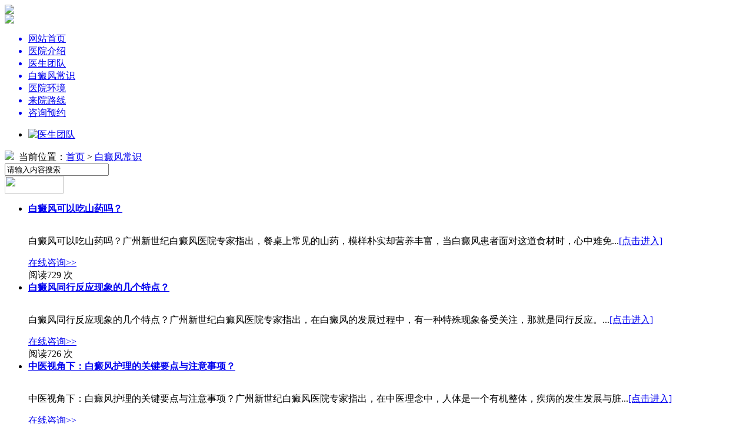

--- FILE ---
content_type: text/html
request_url: http://www.xsjgzbdfyy.com/bdfcs/
body_size: 5373
content:
<!DOCTYPE html PUBLIC "-//W3C//DTD XHTML 1.0 Transitional//EN" "http://www.w3.org/TR/xhtml1/DTD/xhtml1-transitional.dtd">
<html xmlns="http://www.w3.org/1999/xhtml">
<head>
<meta http-equiv="Content-Type" content="text/html; charset=utf-8" />
<meta name="applicable-device" content="pc">
<meta http-equiv="Cache-Control" content="no-transform" />
<meta http-equiv="Cache-Control" content="no-siteapp" />
<meta name="location" content="province=广东;city=广州;coord=113.257246,23.181398">
<title>白癜风常识-「广州白癜风医院」-广州白癜风治疗医院-广东看白癜风医院哪家好-广州新世纪白癜风医院</title>
<meta name="keywords" content="">
<meta name="description" content="">
<link rel="stylesheet" type="text/css" href="/assets/css/style.css" />
<script language="javascript" type="text/javascript" src="/assets/js/uaredirect.js"></script>
<script type="text/javascript">uaredirect("http://m.prenc.com/");</script>
<script src="/assets/js/jquery-1.9.1.min.js"></script>
<script src="/assets/js/jquery.superslide.2.1.1.js"></script>
<base target="_blank" />
</head>
<body>
<div style="background:#fff;">
  <div class="top main">
    <div class="top_left"> <img src="/assets/images/top_03.jpg"> </div>
    <div class="top_right"> <img src="/assets/images/top_05.jpg"> </div>
    <div class="null"></div>
  </div>
</div>
<div class="lm">
  <div class="lm_1 main">
    <ul>
      <a href="/">
      <li>网站首页</li>
      </a> <a href="/yyjs/">
      <li>医院介绍</li>
      </a> <a href="/ystd/">
      <li>医生团队</li>
      </a> <a href="/bdfcs/">
      <li>白癜风常识</li>
      </a> <a href="/swt/" rel="external nofollow">
      <li>医院环境</li>
      </a> <a href="/swt/" rel="external nofollow">
      <li>来院路线</li>
      </a> <a href="/swt/" rel="external nofollow">
      <li>咨询预约</li>
      </a>
      <div class="null"></div>
    </ul>
  </div>
</div>
<div class="banner relative" id="banner">
  <div class="bannerSlide relative" id="bannerSlide"><a href="/swt/" rel="external nofollow"><i></i></a> <a href="/swt/" rel="external nofollow"><i></i></a>
    <div class="focus absolute"></div>
    <div class="slideBox bd"> 
      <ul>
       <li>
        	<a href="/swt/" rel="external nofollow" title="医生团队"><img src="/assets/images/1472608582.jpg" alt="医生团队" width="1920" height="418"></a>
        </li>        
      </ul>
    </div>
  </div>
</div>
<div class="midpannel pdt15 pdb15">
  <div class="cl"></div>
  <div class="zd_nr_1"> <span class="fl"><img src="/assets/images/wz.jpg" >&#160;&#160;当前位置：<a href="/">首页</a>&nbsp;>&nbsp;<a href="/bdfcs/">白癜风常识</a> </span>
    <div class="zd_nr_2 fr"> <a href="/swt/" rel="external nofollow">
      <div class="fl" id="SearchKeyWord"></div>
      </a>
      <input class="sousuo" value="请输入内容搜索" onfocus="if(this.value=='请输入内容搜索'){this.value='';}">
      <a href="/swt/" rel="external nofollow">
      <div class="fl" id="SearchbtnPost"></div>
      </a> <span><a href="/swt/" rel="external nofollow"><img src="/assets/images/zixzj.gif" width="100" height="30"></a></span> </div>
  </div>
  <div class="cl"></div>
  <div class="lef_list_bigarea">
    <div class="lwzjs_Are">
      <ul>
        <li>
          <div><a href="/bdfcs/115.html" class="tsred"><b>白癜风可以吃山药吗​？</b></a></div>
          <br>
          <p>白癜风可以吃山药吗​？​​广州新世纪白癜风医院专家指出，餐桌上常见的山药，模样朴实却营养丰富，当白癜风患者面对这道食材时，心中难免...<a href="/bdfcs/115.html" class="qw_area">[点击进入]</a></p>
          <div class="tc"><a href="/swt/" rel="external nofollow" class="orange cn">在线咨询>></a>
            <div class="click">阅读<span class="red"><script>document.writeln(parseInt(Math.random()*(999-700+1)+700));</script></span>次</div>
          </div>
        </li><li>
          <div><a href="/bdfcs/113.html" class="tsred"><b>白癜风同行反应现象的几个特点​？​​</b></a></div>
          <br>
          <p>白癜风同行反应现象的几个特点​？​​广州新世纪白癜风医院专家指出，在白癜风的发展过程中，有一种特殊现象备受关注，那就是同行反应。...<a href="/bdfcs/113.html" class="qw_area">[点击进入]</a></p>
          <div class="tc"><a href="/swt/" rel="external nofollow" class="orange cn">在线咨询>></a>
            <div class="click">阅读<span class="red"><script>document.writeln(parseInt(Math.random()*(999-700+1)+700));</script></span>次</div>
          </div>
        </li><li>
          <div><a href="/bdfcs/110.html" class="tsred"><b>中医视角下：白癜风护理的关键要点与注意事项​？​</b></a></div>
          <br>
          <p>中医视角下：白癜风护理的关键要点与注意事项​？​广州新世纪白癜风医院专家指出，在中医理念中，人体是一个有机整体，疾病的发生发展与脏...<a href="/bdfcs/110.html" class="qw_area">[点击进入]</a></p>
          <div class="tc"><a href="/swt/" rel="external nofollow" class="orange cn">在线咨询>></a>
            <div class="click">阅读<span class="red"><script>document.writeln(parseInt(Math.random()*(999-700+1)+700));</script></span>次</div>
          </div>
        </li><li>
          <div><a href="/bdfcs/104.html" class="tsred"><b>白癜风患者皮肤伤口如何护理​？​​​</b></a></div>
          <br>
          <p>白癜风患者皮肤伤口如何护理​？​​​广州新世纪白癜风医院专家指出，对于白癜风患者而言，皮肤本就因色素缺失而较为敏感脆弱，一旦出现...<a href="/bdfcs/104.html" class="qw_area">[点击进入]</a></p>
          <div class="tc"><a href="/swt/" rel="external nofollow" class="orange cn">在线咨询>></a>
            <div class="click">阅读<span class="red"><script>document.writeln(parseInt(Math.random()*(999-700+1)+700));</script></span>次</div>
          </div>
        </li><li>
          <div><a href="/bdfcs/101.html" class="tsred"><b>对白癜风有益的蔬菜有哪些​？</b></a></div>
          <br>
          <p>对白癜风有益的蔬菜有哪些​？广州新世纪白癜风医院专家指出，白癜风患者在与疾病共处的过程中，饮食的选择对身体状态有着潜移默化的影...<a href="/bdfcs/101.html" class="qw_area">[点击进入]</a></p>
          <div class="tc"><a href="/swt/" rel="external nofollow" class="orange cn">在线咨询>></a>
            <div class="click">阅读<span class="red"><script>document.writeln(parseInt(Math.random()*(999-700+1)+700));</script></span>次</div>
          </div>
        </li><li>
          <div><a href="/bdfcs/98.html" class="tsred"><b>未雨绸缪：科学预防白癜风的实用策略​？</b></a></div>
          <br>
          <p>未雨绸缪：科学预防白癜风的实用策略​？广州新世纪白癜风医院专家指出，白癜风的出现往往悄无声息，不仅影响外观，还可能给生活带来诸多困...<a href="/bdfcs/98.html" class="qw_area">[点击进入]</a></p>
          <div class="tc"><a href="/swt/" rel="external nofollow" class="orange cn">在线咨询>></a>
            <div class="click">阅读<span class="red"><script>document.writeln(parseInt(Math.random()*(999-700+1)+700));</script></span>次</div>
          </div>
        </li><li>
          <div><a href="/bdfcs/97.html" class="tsred"><b>餐桌上的健康防线：白癜风患者的饮食指南​?</b></a></div>
          <br>
          <p>餐桌上的健康防线：白癜风患者的饮食指南​?广州新世纪白癜风医院专家指出，对于白癜风患者而言，皮肤的每一处变化都牵动着神经，而日常...<a href="/bdfcs/97.html" class="qw_area">[点击进入]</a></p>
          <div class="tc"><a href="/swt/" rel="external nofollow" class="orange cn">在线咨询>></a>
            <div class="click">阅读<span class="red"><script>document.writeln(parseInt(Math.random()*(999-700+1)+700));</script></span>次</div>
          </div>
        </li><li>
          <div><a href="/bdfcs/96.html" class="tsred"><b>哪些人容易得白癜风呀​</b></a></div>
          <br>
          <p>哪些人容易得白癜风呀​？​广州新世纪白癜风医院专家指出，白癜风作为一种常见的皮肤疾病，并非随机发生，而是与个体的多种因素密切相关...<a href="/bdfcs/96.html" class="qw_area">[点击进入]</a></p>
          <div class="tc"><a href="/swt/" rel="external nofollow" class="orange cn">在线咨询>></a>
            <div class="click">阅读<span class="red"><script>document.writeln(parseInt(Math.random()*(999-700+1)+700));</script></span>次</div>
          </div>
        </li><li>
          <div><a href="/bdfcs/89.html" class="tsred"><b>白癜风患者：护理是康复路上不可或缺的基石？</b></a></div>
          <br>
          <p>白癜风患者：护理是康复路上不可或缺的基石？广州新世纪白癜风医院专家指出，在白癜风患者的康复征程中，护理如同基石一般，虽看似平常，却起...<a href="/bdfcs/89.html" class="qw_area">[点击进入]</a></p>
          <div class="tc"><a href="/swt/" rel="external nofollow" class="orange cn">在线咨询>></a>
            <div class="click">阅读<span class="red"><script>document.writeln(parseInt(Math.random()*(999-700+1)+700));</script></span>次</div>
          </div>
        </li><li>
          <div><a href="/bdfcs/83.html" class="tsred"><b>拨开迷雾：白癜风不会传染的真相?</b></a></div>
          <br>
          <p>拨开迷雾：白癜风不会传染的真相?广州新世纪白癜风医院专家指出，在生活的社交场景中，我们偶尔会看到皮肤上出现白斑的白癜风患者。这...<a href="/bdfcs/83.html" class="qw_area">[点击进入]</a></p>
          <div class="tc"><a href="/swt/" rel="external nofollow" class="orange cn">在线咨询>></a>
            <div class="click">阅读<span class="red"><script>document.writeln(parseInt(Math.random()*(999-700+1)+700));</script></span>次</div>
          </div>
        </li>
      </ul>
    </div>
    <div class="pagelist"> </div>
    <div class="dede_pages">
      页次：1/1&nbsp;每页10&nbsp;总数10&nbsp;&nbsp;&nbsp;&nbsp;首页&nbsp;&nbsp;上一页&nbsp;&nbsp;下一页&nbsp;&nbsp;尾页&nbsp;&nbsp;&nbsp;&nbsp;转到:<select name=select onchange="self.location.href=this.options[this.selectedIndex].value"><option value='/bdfcs/index.html' selected>第 1 页</option></select>
    </div>
  </div>
  <div class="rig_list_bigarea">
    <div class="gb_about">
      <h2 class="arc_title"><i class="sgxh"></i><a href="/yyjs/"><span class="f18y yahei fl">关于医院</span></a><strong>Hospital</strong></h2>
      <dl>
        <dt><img src="/d/file/3963cd9777988f01f4ae5edb5a3e4ec8.jpg" width="260px" height="177px"></dt>
        <dd>广州新世纪白癜风医院位于商业繁华、交通便利的白云区三元里大道中1085号，是一所集预防、医疗、教学、科研、公益慈善为一体的老牌……<a href="/yyjs/6.html" class="red">[详情]</a></dd>      </dl>
      <ul>
        <li><img src="/assets/images/ico_10.jpg"><a href="/yyjs/">医院介绍</a></li>
        <li><img src="/assets/images/ico_12.jpg"><a href="/swt/" rel="external nofollow">医院新闻</a></li>
        <li><img src="/assets/images/ico_13.jpg"><a href="/swt/" rel="external nofollow">网上挂号</a></li>
        <li><img src="/assets/images/ico_14.jpg"><a href="/bdfcs/">常识百科</a></li>
      </ul>
      <div class="cl"></div>
      <div class="mgt15"><a href="/swt/" rel="external nofollow"><img src="/assets/images/arc_zx04.jpg"></a> </div>
    </div>
    <div class="gb_zj mgt30">
      <h2 class="arc_title"><i class="sgxh"></i><a href="/ystd/"><span class="f18y yahei fl">医生团队</span></a><strong>Doctor team</strong></h2>
      <ul class="gb_btn">
        <li class="on">1</li>
      </ul>
      <div class="tempWrap" style="overflow:hidden; position:relative; width:260px">
        <div class="gb_bd" style="width: 260px; left: 0px; position: relative; overflow: hidden; padding: 0px; margin: 0px;">
          <div class="gb_scroll" style="float: left; width: 260px;">
            <dl>
              <a href="/ystd/78.html">
              <dt><img src="/d/file/3122b73fa78eac9609e5b6ffcbe03796.jpg" width="90px" height="114px"></dt>
              </a>
              <dd><span>朱利娟 广州新世纪白癜风医院白癜风主任</span><b>科室医生</b></dd>
              <dd class="gb_zjjj">广州新世纪白癜风医院朱利娟医生深耕皮肤病</dd>
              <dd><a href="/ystd/78.html">查看详情</a><a href="/swt/" rel="external nofollow" class="gb_yy">预约</a></dd>
            </dl>
            <div class="cl"></div><dl>
              <a href="/ystd/77.html">
              <dt><img src="/d/file/172a188f6c9ddaeb2e27c1f022ada8da.jpg" width="90px" height="114px"></dt>
              </a>
              <dd><span>程宁 广州新世纪白癜风医院白癜风主任</span><b>科室医生</b></dd>
              <dd class="gb_zjjj">广州新世纪白癜风医院程宁医生毕业于山西医</dd>
              <dd><a href="/ystd/77.html">查看详情</a><a href="/swt/" rel="external nofollow" class="gb_yy">预约</a></dd>
            </dl>
            <div class="cl"></div><dl>
              <a href="/ystd/76.html">
              <dt><img src="/d/file/2fc89eb66fd351f547f7c6a4392e6125.jpg" width="90px" height="114px"></dt>
              </a>
              <dd><span>刘斌</span><b>科室医生</b></dd>
              <dd class="gb_zjjj">刘斌医生在临床及实验皮肤性病学、临床免疫</dd>
              <dd><a href="/ystd/76.html">查看详情</a><a href="/swt/" rel="external nofollow" class="gb_yy">预约</a></dd>
            </dl>
            <div class="cl"></div><dl>
              <a href="/ystd/69.html">
              <dt><img src="/d/file/65ee33a2ae34d1753e6869c3003d53b2.jpg" width="90px" height="114px"></dt>
              </a>
              <dd><span>杨玉新</span><b>科室医生</b></dd>
              <dd class="gb_zjjj">广州新世纪白癜风医院白癜风主任杨玉新毕业</dd>
              <dd><a href="/ystd/69.html">查看详情</a><a href="/swt/" rel="external nofollow" class="gb_yy">预约</a></dd>
            </dl>
            <div class="cl"></div>          </div>
        </div>
      </div>
    </div>
    <script>

                jQuery(".gb_zj").slide({titCell:".gb_btn",mainCell:".gb_bd",autoPlay:true,effect:"left",autoPage:true,delayTime:500});

         </script>
    <div class="gb_online mgt30">
      <h2><b>在线预约挂号，绿色通道</b><span>（保护你的隐私安全）</span></h2>
      <form class="yy" name="form1" action="http://gh.xinsijuntuan.com/Patient/" method="post" accept-charset="utf-8" target="_self" onSubmit="return get_on4()">
    <input type="hidden" name="yy_id" value="2">
    <input type="hidden" name="remarks" value="广州新转化站右侧">
        <p>就诊姓名：
          <input name="name" id="name" type="text" class="name arc_txt">
        </p>
        <p>手机号码：
          <input name="tel" id="phone" type="tel" class="tel arc_txt">
        </p>
        <p>预约医师：
          <select name="doctor" id="orderExpert" class="arc_txt">
             <option value="张锡宝">张锡宝</option>
             <option value="刘斌">刘斌</option>
             <option value="李诚英">李诚英</option>
             <option value="梁京峰">梁京峰</option>
             <option value="邱建美">邱建美</option>
             <option value="杨玉新">杨玉新</option>
          </select>
        </p>
        <p>预约时间：
          <input id="yysj" type="date" class="arc_txt form-control" datepicker="">
        </p>
        <p>
          <input name="submit" type="submit" id="submit" class="arc_btn" value=" 提交预约">
          <a href="/swt/" rel="external nofollow"><b>立即咨询</b></a></p>
      </form>
      <div class="cl"></div>
    </div>
  </div>
  <div class="cl"></div>
  <div class="cl"></div>
</div>
<div class="bottom clear" name="005" id="005"style=" text-align:center;" >
  <div class="bottom_1 main">
  
    <div class="bottom_right" >
      <h2><a href="/">广州新世纪白癜风医院</a>　|　<a href="/swt/" rel="external nofollow">挂号中心</a>　|　<a href="/swt/" rel="external nofollow">联系我们</a></h2>
      <div class="bottom_right_1">
        <p>免费热线：4006600857      <a href="https://beian.miit.gov.cn/" style="color: #fff;"  target="_blank">粤ICP备16048140号</a></p>
        <p>医院地址：广州市白云区三元里大道中1085号（三元里大道合益街交叉路口）</p>
        <p style="font-size:12px;">网站内容声明：本网站信息仅供参考，不能作为诊疗及医疗依据！本网站商标及图片权属广州新世纪医院所有，未经授权请勿复制及转载。</p>
<script type="text/javascript" src="https://s23.cnzz.com/z_stat.php?id=1276055325&web_id=1276055325"></script>
      </div>
    </div>
  </div>
</div>
<script language="javascript" type="text/javascript" src="/assets/js/all.js"></script>
<script src="/assets/js/indexapp.js"></script> 
<script>
(function(){
    var bp = document.createElement('script');
    var curProtocol = window.location.protocol.split(':')[0];
    if (curProtocol === 'https') {
        bp.src = 'https://zz.bdstatic.com/linksubmit/push.js';        
    }
    else {
        bp.src = 'http://push.zhanzhang.baidu.com/push.js';
    }
    var s = document.getElementsByTagName("script")[0];
    s.parentNode.insertBefore(bp, s);
})();
</script>
</body>
</html>